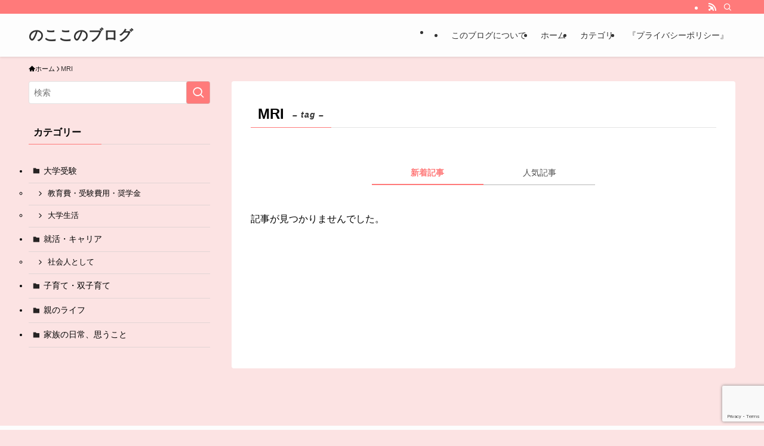

--- FILE ---
content_type: text/html; charset=utf-8
request_url: https://www.google.com/recaptcha/api2/anchor?ar=1&k=6LfyyRkkAAAAAEfCKNzQalwz0CPDRY6nOLvqm1uO&co=aHR0cHM6Ly90d2luLWJsb2cuY29tOjQ0Mw..&hl=en&v=PoyoqOPhxBO7pBk68S4YbpHZ&size=invisible&anchor-ms=20000&execute-ms=30000&cb=lz05b5th72y6
body_size: 48444
content:
<!DOCTYPE HTML><html dir="ltr" lang="en"><head><meta http-equiv="Content-Type" content="text/html; charset=UTF-8">
<meta http-equiv="X-UA-Compatible" content="IE=edge">
<title>reCAPTCHA</title>
<style type="text/css">
/* cyrillic-ext */
@font-face {
  font-family: 'Roboto';
  font-style: normal;
  font-weight: 400;
  font-stretch: 100%;
  src: url(//fonts.gstatic.com/s/roboto/v48/KFO7CnqEu92Fr1ME7kSn66aGLdTylUAMa3GUBHMdazTgWw.woff2) format('woff2');
  unicode-range: U+0460-052F, U+1C80-1C8A, U+20B4, U+2DE0-2DFF, U+A640-A69F, U+FE2E-FE2F;
}
/* cyrillic */
@font-face {
  font-family: 'Roboto';
  font-style: normal;
  font-weight: 400;
  font-stretch: 100%;
  src: url(//fonts.gstatic.com/s/roboto/v48/KFO7CnqEu92Fr1ME7kSn66aGLdTylUAMa3iUBHMdazTgWw.woff2) format('woff2');
  unicode-range: U+0301, U+0400-045F, U+0490-0491, U+04B0-04B1, U+2116;
}
/* greek-ext */
@font-face {
  font-family: 'Roboto';
  font-style: normal;
  font-weight: 400;
  font-stretch: 100%;
  src: url(//fonts.gstatic.com/s/roboto/v48/KFO7CnqEu92Fr1ME7kSn66aGLdTylUAMa3CUBHMdazTgWw.woff2) format('woff2');
  unicode-range: U+1F00-1FFF;
}
/* greek */
@font-face {
  font-family: 'Roboto';
  font-style: normal;
  font-weight: 400;
  font-stretch: 100%;
  src: url(//fonts.gstatic.com/s/roboto/v48/KFO7CnqEu92Fr1ME7kSn66aGLdTylUAMa3-UBHMdazTgWw.woff2) format('woff2');
  unicode-range: U+0370-0377, U+037A-037F, U+0384-038A, U+038C, U+038E-03A1, U+03A3-03FF;
}
/* math */
@font-face {
  font-family: 'Roboto';
  font-style: normal;
  font-weight: 400;
  font-stretch: 100%;
  src: url(//fonts.gstatic.com/s/roboto/v48/KFO7CnqEu92Fr1ME7kSn66aGLdTylUAMawCUBHMdazTgWw.woff2) format('woff2');
  unicode-range: U+0302-0303, U+0305, U+0307-0308, U+0310, U+0312, U+0315, U+031A, U+0326-0327, U+032C, U+032F-0330, U+0332-0333, U+0338, U+033A, U+0346, U+034D, U+0391-03A1, U+03A3-03A9, U+03B1-03C9, U+03D1, U+03D5-03D6, U+03F0-03F1, U+03F4-03F5, U+2016-2017, U+2034-2038, U+203C, U+2040, U+2043, U+2047, U+2050, U+2057, U+205F, U+2070-2071, U+2074-208E, U+2090-209C, U+20D0-20DC, U+20E1, U+20E5-20EF, U+2100-2112, U+2114-2115, U+2117-2121, U+2123-214F, U+2190, U+2192, U+2194-21AE, U+21B0-21E5, U+21F1-21F2, U+21F4-2211, U+2213-2214, U+2216-22FF, U+2308-230B, U+2310, U+2319, U+231C-2321, U+2336-237A, U+237C, U+2395, U+239B-23B7, U+23D0, U+23DC-23E1, U+2474-2475, U+25AF, U+25B3, U+25B7, U+25BD, U+25C1, U+25CA, U+25CC, U+25FB, U+266D-266F, U+27C0-27FF, U+2900-2AFF, U+2B0E-2B11, U+2B30-2B4C, U+2BFE, U+3030, U+FF5B, U+FF5D, U+1D400-1D7FF, U+1EE00-1EEFF;
}
/* symbols */
@font-face {
  font-family: 'Roboto';
  font-style: normal;
  font-weight: 400;
  font-stretch: 100%;
  src: url(//fonts.gstatic.com/s/roboto/v48/KFO7CnqEu92Fr1ME7kSn66aGLdTylUAMaxKUBHMdazTgWw.woff2) format('woff2');
  unicode-range: U+0001-000C, U+000E-001F, U+007F-009F, U+20DD-20E0, U+20E2-20E4, U+2150-218F, U+2190, U+2192, U+2194-2199, U+21AF, U+21E6-21F0, U+21F3, U+2218-2219, U+2299, U+22C4-22C6, U+2300-243F, U+2440-244A, U+2460-24FF, U+25A0-27BF, U+2800-28FF, U+2921-2922, U+2981, U+29BF, U+29EB, U+2B00-2BFF, U+4DC0-4DFF, U+FFF9-FFFB, U+10140-1018E, U+10190-1019C, U+101A0, U+101D0-101FD, U+102E0-102FB, U+10E60-10E7E, U+1D2C0-1D2D3, U+1D2E0-1D37F, U+1F000-1F0FF, U+1F100-1F1AD, U+1F1E6-1F1FF, U+1F30D-1F30F, U+1F315, U+1F31C, U+1F31E, U+1F320-1F32C, U+1F336, U+1F378, U+1F37D, U+1F382, U+1F393-1F39F, U+1F3A7-1F3A8, U+1F3AC-1F3AF, U+1F3C2, U+1F3C4-1F3C6, U+1F3CA-1F3CE, U+1F3D4-1F3E0, U+1F3ED, U+1F3F1-1F3F3, U+1F3F5-1F3F7, U+1F408, U+1F415, U+1F41F, U+1F426, U+1F43F, U+1F441-1F442, U+1F444, U+1F446-1F449, U+1F44C-1F44E, U+1F453, U+1F46A, U+1F47D, U+1F4A3, U+1F4B0, U+1F4B3, U+1F4B9, U+1F4BB, U+1F4BF, U+1F4C8-1F4CB, U+1F4D6, U+1F4DA, U+1F4DF, U+1F4E3-1F4E6, U+1F4EA-1F4ED, U+1F4F7, U+1F4F9-1F4FB, U+1F4FD-1F4FE, U+1F503, U+1F507-1F50B, U+1F50D, U+1F512-1F513, U+1F53E-1F54A, U+1F54F-1F5FA, U+1F610, U+1F650-1F67F, U+1F687, U+1F68D, U+1F691, U+1F694, U+1F698, U+1F6AD, U+1F6B2, U+1F6B9-1F6BA, U+1F6BC, U+1F6C6-1F6CF, U+1F6D3-1F6D7, U+1F6E0-1F6EA, U+1F6F0-1F6F3, U+1F6F7-1F6FC, U+1F700-1F7FF, U+1F800-1F80B, U+1F810-1F847, U+1F850-1F859, U+1F860-1F887, U+1F890-1F8AD, U+1F8B0-1F8BB, U+1F8C0-1F8C1, U+1F900-1F90B, U+1F93B, U+1F946, U+1F984, U+1F996, U+1F9E9, U+1FA00-1FA6F, U+1FA70-1FA7C, U+1FA80-1FA89, U+1FA8F-1FAC6, U+1FACE-1FADC, U+1FADF-1FAE9, U+1FAF0-1FAF8, U+1FB00-1FBFF;
}
/* vietnamese */
@font-face {
  font-family: 'Roboto';
  font-style: normal;
  font-weight: 400;
  font-stretch: 100%;
  src: url(//fonts.gstatic.com/s/roboto/v48/KFO7CnqEu92Fr1ME7kSn66aGLdTylUAMa3OUBHMdazTgWw.woff2) format('woff2');
  unicode-range: U+0102-0103, U+0110-0111, U+0128-0129, U+0168-0169, U+01A0-01A1, U+01AF-01B0, U+0300-0301, U+0303-0304, U+0308-0309, U+0323, U+0329, U+1EA0-1EF9, U+20AB;
}
/* latin-ext */
@font-face {
  font-family: 'Roboto';
  font-style: normal;
  font-weight: 400;
  font-stretch: 100%;
  src: url(//fonts.gstatic.com/s/roboto/v48/KFO7CnqEu92Fr1ME7kSn66aGLdTylUAMa3KUBHMdazTgWw.woff2) format('woff2');
  unicode-range: U+0100-02BA, U+02BD-02C5, U+02C7-02CC, U+02CE-02D7, U+02DD-02FF, U+0304, U+0308, U+0329, U+1D00-1DBF, U+1E00-1E9F, U+1EF2-1EFF, U+2020, U+20A0-20AB, U+20AD-20C0, U+2113, U+2C60-2C7F, U+A720-A7FF;
}
/* latin */
@font-face {
  font-family: 'Roboto';
  font-style: normal;
  font-weight: 400;
  font-stretch: 100%;
  src: url(//fonts.gstatic.com/s/roboto/v48/KFO7CnqEu92Fr1ME7kSn66aGLdTylUAMa3yUBHMdazQ.woff2) format('woff2');
  unicode-range: U+0000-00FF, U+0131, U+0152-0153, U+02BB-02BC, U+02C6, U+02DA, U+02DC, U+0304, U+0308, U+0329, U+2000-206F, U+20AC, U+2122, U+2191, U+2193, U+2212, U+2215, U+FEFF, U+FFFD;
}
/* cyrillic-ext */
@font-face {
  font-family: 'Roboto';
  font-style: normal;
  font-weight: 500;
  font-stretch: 100%;
  src: url(//fonts.gstatic.com/s/roboto/v48/KFO7CnqEu92Fr1ME7kSn66aGLdTylUAMa3GUBHMdazTgWw.woff2) format('woff2');
  unicode-range: U+0460-052F, U+1C80-1C8A, U+20B4, U+2DE0-2DFF, U+A640-A69F, U+FE2E-FE2F;
}
/* cyrillic */
@font-face {
  font-family: 'Roboto';
  font-style: normal;
  font-weight: 500;
  font-stretch: 100%;
  src: url(//fonts.gstatic.com/s/roboto/v48/KFO7CnqEu92Fr1ME7kSn66aGLdTylUAMa3iUBHMdazTgWw.woff2) format('woff2');
  unicode-range: U+0301, U+0400-045F, U+0490-0491, U+04B0-04B1, U+2116;
}
/* greek-ext */
@font-face {
  font-family: 'Roboto';
  font-style: normal;
  font-weight: 500;
  font-stretch: 100%;
  src: url(//fonts.gstatic.com/s/roboto/v48/KFO7CnqEu92Fr1ME7kSn66aGLdTylUAMa3CUBHMdazTgWw.woff2) format('woff2');
  unicode-range: U+1F00-1FFF;
}
/* greek */
@font-face {
  font-family: 'Roboto';
  font-style: normal;
  font-weight: 500;
  font-stretch: 100%;
  src: url(//fonts.gstatic.com/s/roboto/v48/KFO7CnqEu92Fr1ME7kSn66aGLdTylUAMa3-UBHMdazTgWw.woff2) format('woff2');
  unicode-range: U+0370-0377, U+037A-037F, U+0384-038A, U+038C, U+038E-03A1, U+03A3-03FF;
}
/* math */
@font-face {
  font-family: 'Roboto';
  font-style: normal;
  font-weight: 500;
  font-stretch: 100%;
  src: url(//fonts.gstatic.com/s/roboto/v48/KFO7CnqEu92Fr1ME7kSn66aGLdTylUAMawCUBHMdazTgWw.woff2) format('woff2');
  unicode-range: U+0302-0303, U+0305, U+0307-0308, U+0310, U+0312, U+0315, U+031A, U+0326-0327, U+032C, U+032F-0330, U+0332-0333, U+0338, U+033A, U+0346, U+034D, U+0391-03A1, U+03A3-03A9, U+03B1-03C9, U+03D1, U+03D5-03D6, U+03F0-03F1, U+03F4-03F5, U+2016-2017, U+2034-2038, U+203C, U+2040, U+2043, U+2047, U+2050, U+2057, U+205F, U+2070-2071, U+2074-208E, U+2090-209C, U+20D0-20DC, U+20E1, U+20E5-20EF, U+2100-2112, U+2114-2115, U+2117-2121, U+2123-214F, U+2190, U+2192, U+2194-21AE, U+21B0-21E5, U+21F1-21F2, U+21F4-2211, U+2213-2214, U+2216-22FF, U+2308-230B, U+2310, U+2319, U+231C-2321, U+2336-237A, U+237C, U+2395, U+239B-23B7, U+23D0, U+23DC-23E1, U+2474-2475, U+25AF, U+25B3, U+25B7, U+25BD, U+25C1, U+25CA, U+25CC, U+25FB, U+266D-266F, U+27C0-27FF, U+2900-2AFF, U+2B0E-2B11, U+2B30-2B4C, U+2BFE, U+3030, U+FF5B, U+FF5D, U+1D400-1D7FF, U+1EE00-1EEFF;
}
/* symbols */
@font-face {
  font-family: 'Roboto';
  font-style: normal;
  font-weight: 500;
  font-stretch: 100%;
  src: url(//fonts.gstatic.com/s/roboto/v48/KFO7CnqEu92Fr1ME7kSn66aGLdTylUAMaxKUBHMdazTgWw.woff2) format('woff2');
  unicode-range: U+0001-000C, U+000E-001F, U+007F-009F, U+20DD-20E0, U+20E2-20E4, U+2150-218F, U+2190, U+2192, U+2194-2199, U+21AF, U+21E6-21F0, U+21F3, U+2218-2219, U+2299, U+22C4-22C6, U+2300-243F, U+2440-244A, U+2460-24FF, U+25A0-27BF, U+2800-28FF, U+2921-2922, U+2981, U+29BF, U+29EB, U+2B00-2BFF, U+4DC0-4DFF, U+FFF9-FFFB, U+10140-1018E, U+10190-1019C, U+101A0, U+101D0-101FD, U+102E0-102FB, U+10E60-10E7E, U+1D2C0-1D2D3, U+1D2E0-1D37F, U+1F000-1F0FF, U+1F100-1F1AD, U+1F1E6-1F1FF, U+1F30D-1F30F, U+1F315, U+1F31C, U+1F31E, U+1F320-1F32C, U+1F336, U+1F378, U+1F37D, U+1F382, U+1F393-1F39F, U+1F3A7-1F3A8, U+1F3AC-1F3AF, U+1F3C2, U+1F3C4-1F3C6, U+1F3CA-1F3CE, U+1F3D4-1F3E0, U+1F3ED, U+1F3F1-1F3F3, U+1F3F5-1F3F7, U+1F408, U+1F415, U+1F41F, U+1F426, U+1F43F, U+1F441-1F442, U+1F444, U+1F446-1F449, U+1F44C-1F44E, U+1F453, U+1F46A, U+1F47D, U+1F4A3, U+1F4B0, U+1F4B3, U+1F4B9, U+1F4BB, U+1F4BF, U+1F4C8-1F4CB, U+1F4D6, U+1F4DA, U+1F4DF, U+1F4E3-1F4E6, U+1F4EA-1F4ED, U+1F4F7, U+1F4F9-1F4FB, U+1F4FD-1F4FE, U+1F503, U+1F507-1F50B, U+1F50D, U+1F512-1F513, U+1F53E-1F54A, U+1F54F-1F5FA, U+1F610, U+1F650-1F67F, U+1F687, U+1F68D, U+1F691, U+1F694, U+1F698, U+1F6AD, U+1F6B2, U+1F6B9-1F6BA, U+1F6BC, U+1F6C6-1F6CF, U+1F6D3-1F6D7, U+1F6E0-1F6EA, U+1F6F0-1F6F3, U+1F6F7-1F6FC, U+1F700-1F7FF, U+1F800-1F80B, U+1F810-1F847, U+1F850-1F859, U+1F860-1F887, U+1F890-1F8AD, U+1F8B0-1F8BB, U+1F8C0-1F8C1, U+1F900-1F90B, U+1F93B, U+1F946, U+1F984, U+1F996, U+1F9E9, U+1FA00-1FA6F, U+1FA70-1FA7C, U+1FA80-1FA89, U+1FA8F-1FAC6, U+1FACE-1FADC, U+1FADF-1FAE9, U+1FAF0-1FAF8, U+1FB00-1FBFF;
}
/* vietnamese */
@font-face {
  font-family: 'Roboto';
  font-style: normal;
  font-weight: 500;
  font-stretch: 100%;
  src: url(//fonts.gstatic.com/s/roboto/v48/KFO7CnqEu92Fr1ME7kSn66aGLdTylUAMa3OUBHMdazTgWw.woff2) format('woff2');
  unicode-range: U+0102-0103, U+0110-0111, U+0128-0129, U+0168-0169, U+01A0-01A1, U+01AF-01B0, U+0300-0301, U+0303-0304, U+0308-0309, U+0323, U+0329, U+1EA0-1EF9, U+20AB;
}
/* latin-ext */
@font-face {
  font-family: 'Roboto';
  font-style: normal;
  font-weight: 500;
  font-stretch: 100%;
  src: url(//fonts.gstatic.com/s/roboto/v48/KFO7CnqEu92Fr1ME7kSn66aGLdTylUAMa3KUBHMdazTgWw.woff2) format('woff2');
  unicode-range: U+0100-02BA, U+02BD-02C5, U+02C7-02CC, U+02CE-02D7, U+02DD-02FF, U+0304, U+0308, U+0329, U+1D00-1DBF, U+1E00-1E9F, U+1EF2-1EFF, U+2020, U+20A0-20AB, U+20AD-20C0, U+2113, U+2C60-2C7F, U+A720-A7FF;
}
/* latin */
@font-face {
  font-family: 'Roboto';
  font-style: normal;
  font-weight: 500;
  font-stretch: 100%;
  src: url(//fonts.gstatic.com/s/roboto/v48/KFO7CnqEu92Fr1ME7kSn66aGLdTylUAMa3yUBHMdazQ.woff2) format('woff2');
  unicode-range: U+0000-00FF, U+0131, U+0152-0153, U+02BB-02BC, U+02C6, U+02DA, U+02DC, U+0304, U+0308, U+0329, U+2000-206F, U+20AC, U+2122, U+2191, U+2193, U+2212, U+2215, U+FEFF, U+FFFD;
}
/* cyrillic-ext */
@font-face {
  font-family: 'Roboto';
  font-style: normal;
  font-weight: 900;
  font-stretch: 100%;
  src: url(//fonts.gstatic.com/s/roboto/v48/KFO7CnqEu92Fr1ME7kSn66aGLdTylUAMa3GUBHMdazTgWw.woff2) format('woff2');
  unicode-range: U+0460-052F, U+1C80-1C8A, U+20B4, U+2DE0-2DFF, U+A640-A69F, U+FE2E-FE2F;
}
/* cyrillic */
@font-face {
  font-family: 'Roboto';
  font-style: normal;
  font-weight: 900;
  font-stretch: 100%;
  src: url(//fonts.gstatic.com/s/roboto/v48/KFO7CnqEu92Fr1ME7kSn66aGLdTylUAMa3iUBHMdazTgWw.woff2) format('woff2');
  unicode-range: U+0301, U+0400-045F, U+0490-0491, U+04B0-04B1, U+2116;
}
/* greek-ext */
@font-face {
  font-family: 'Roboto';
  font-style: normal;
  font-weight: 900;
  font-stretch: 100%;
  src: url(//fonts.gstatic.com/s/roboto/v48/KFO7CnqEu92Fr1ME7kSn66aGLdTylUAMa3CUBHMdazTgWw.woff2) format('woff2');
  unicode-range: U+1F00-1FFF;
}
/* greek */
@font-face {
  font-family: 'Roboto';
  font-style: normal;
  font-weight: 900;
  font-stretch: 100%;
  src: url(//fonts.gstatic.com/s/roboto/v48/KFO7CnqEu92Fr1ME7kSn66aGLdTylUAMa3-UBHMdazTgWw.woff2) format('woff2');
  unicode-range: U+0370-0377, U+037A-037F, U+0384-038A, U+038C, U+038E-03A1, U+03A3-03FF;
}
/* math */
@font-face {
  font-family: 'Roboto';
  font-style: normal;
  font-weight: 900;
  font-stretch: 100%;
  src: url(//fonts.gstatic.com/s/roboto/v48/KFO7CnqEu92Fr1ME7kSn66aGLdTylUAMawCUBHMdazTgWw.woff2) format('woff2');
  unicode-range: U+0302-0303, U+0305, U+0307-0308, U+0310, U+0312, U+0315, U+031A, U+0326-0327, U+032C, U+032F-0330, U+0332-0333, U+0338, U+033A, U+0346, U+034D, U+0391-03A1, U+03A3-03A9, U+03B1-03C9, U+03D1, U+03D5-03D6, U+03F0-03F1, U+03F4-03F5, U+2016-2017, U+2034-2038, U+203C, U+2040, U+2043, U+2047, U+2050, U+2057, U+205F, U+2070-2071, U+2074-208E, U+2090-209C, U+20D0-20DC, U+20E1, U+20E5-20EF, U+2100-2112, U+2114-2115, U+2117-2121, U+2123-214F, U+2190, U+2192, U+2194-21AE, U+21B0-21E5, U+21F1-21F2, U+21F4-2211, U+2213-2214, U+2216-22FF, U+2308-230B, U+2310, U+2319, U+231C-2321, U+2336-237A, U+237C, U+2395, U+239B-23B7, U+23D0, U+23DC-23E1, U+2474-2475, U+25AF, U+25B3, U+25B7, U+25BD, U+25C1, U+25CA, U+25CC, U+25FB, U+266D-266F, U+27C0-27FF, U+2900-2AFF, U+2B0E-2B11, U+2B30-2B4C, U+2BFE, U+3030, U+FF5B, U+FF5D, U+1D400-1D7FF, U+1EE00-1EEFF;
}
/* symbols */
@font-face {
  font-family: 'Roboto';
  font-style: normal;
  font-weight: 900;
  font-stretch: 100%;
  src: url(//fonts.gstatic.com/s/roboto/v48/KFO7CnqEu92Fr1ME7kSn66aGLdTylUAMaxKUBHMdazTgWw.woff2) format('woff2');
  unicode-range: U+0001-000C, U+000E-001F, U+007F-009F, U+20DD-20E0, U+20E2-20E4, U+2150-218F, U+2190, U+2192, U+2194-2199, U+21AF, U+21E6-21F0, U+21F3, U+2218-2219, U+2299, U+22C4-22C6, U+2300-243F, U+2440-244A, U+2460-24FF, U+25A0-27BF, U+2800-28FF, U+2921-2922, U+2981, U+29BF, U+29EB, U+2B00-2BFF, U+4DC0-4DFF, U+FFF9-FFFB, U+10140-1018E, U+10190-1019C, U+101A0, U+101D0-101FD, U+102E0-102FB, U+10E60-10E7E, U+1D2C0-1D2D3, U+1D2E0-1D37F, U+1F000-1F0FF, U+1F100-1F1AD, U+1F1E6-1F1FF, U+1F30D-1F30F, U+1F315, U+1F31C, U+1F31E, U+1F320-1F32C, U+1F336, U+1F378, U+1F37D, U+1F382, U+1F393-1F39F, U+1F3A7-1F3A8, U+1F3AC-1F3AF, U+1F3C2, U+1F3C4-1F3C6, U+1F3CA-1F3CE, U+1F3D4-1F3E0, U+1F3ED, U+1F3F1-1F3F3, U+1F3F5-1F3F7, U+1F408, U+1F415, U+1F41F, U+1F426, U+1F43F, U+1F441-1F442, U+1F444, U+1F446-1F449, U+1F44C-1F44E, U+1F453, U+1F46A, U+1F47D, U+1F4A3, U+1F4B0, U+1F4B3, U+1F4B9, U+1F4BB, U+1F4BF, U+1F4C8-1F4CB, U+1F4D6, U+1F4DA, U+1F4DF, U+1F4E3-1F4E6, U+1F4EA-1F4ED, U+1F4F7, U+1F4F9-1F4FB, U+1F4FD-1F4FE, U+1F503, U+1F507-1F50B, U+1F50D, U+1F512-1F513, U+1F53E-1F54A, U+1F54F-1F5FA, U+1F610, U+1F650-1F67F, U+1F687, U+1F68D, U+1F691, U+1F694, U+1F698, U+1F6AD, U+1F6B2, U+1F6B9-1F6BA, U+1F6BC, U+1F6C6-1F6CF, U+1F6D3-1F6D7, U+1F6E0-1F6EA, U+1F6F0-1F6F3, U+1F6F7-1F6FC, U+1F700-1F7FF, U+1F800-1F80B, U+1F810-1F847, U+1F850-1F859, U+1F860-1F887, U+1F890-1F8AD, U+1F8B0-1F8BB, U+1F8C0-1F8C1, U+1F900-1F90B, U+1F93B, U+1F946, U+1F984, U+1F996, U+1F9E9, U+1FA00-1FA6F, U+1FA70-1FA7C, U+1FA80-1FA89, U+1FA8F-1FAC6, U+1FACE-1FADC, U+1FADF-1FAE9, U+1FAF0-1FAF8, U+1FB00-1FBFF;
}
/* vietnamese */
@font-face {
  font-family: 'Roboto';
  font-style: normal;
  font-weight: 900;
  font-stretch: 100%;
  src: url(//fonts.gstatic.com/s/roboto/v48/KFO7CnqEu92Fr1ME7kSn66aGLdTylUAMa3OUBHMdazTgWw.woff2) format('woff2');
  unicode-range: U+0102-0103, U+0110-0111, U+0128-0129, U+0168-0169, U+01A0-01A1, U+01AF-01B0, U+0300-0301, U+0303-0304, U+0308-0309, U+0323, U+0329, U+1EA0-1EF9, U+20AB;
}
/* latin-ext */
@font-face {
  font-family: 'Roboto';
  font-style: normal;
  font-weight: 900;
  font-stretch: 100%;
  src: url(//fonts.gstatic.com/s/roboto/v48/KFO7CnqEu92Fr1ME7kSn66aGLdTylUAMa3KUBHMdazTgWw.woff2) format('woff2');
  unicode-range: U+0100-02BA, U+02BD-02C5, U+02C7-02CC, U+02CE-02D7, U+02DD-02FF, U+0304, U+0308, U+0329, U+1D00-1DBF, U+1E00-1E9F, U+1EF2-1EFF, U+2020, U+20A0-20AB, U+20AD-20C0, U+2113, U+2C60-2C7F, U+A720-A7FF;
}
/* latin */
@font-face {
  font-family: 'Roboto';
  font-style: normal;
  font-weight: 900;
  font-stretch: 100%;
  src: url(//fonts.gstatic.com/s/roboto/v48/KFO7CnqEu92Fr1ME7kSn66aGLdTylUAMa3yUBHMdazQ.woff2) format('woff2');
  unicode-range: U+0000-00FF, U+0131, U+0152-0153, U+02BB-02BC, U+02C6, U+02DA, U+02DC, U+0304, U+0308, U+0329, U+2000-206F, U+20AC, U+2122, U+2191, U+2193, U+2212, U+2215, U+FEFF, U+FFFD;
}

</style>
<link rel="stylesheet" type="text/css" href="https://www.gstatic.com/recaptcha/releases/PoyoqOPhxBO7pBk68S4YbpHZ/styles__ltr.css">
<script nonce="C9OkV93bpC86w7xbUakmbA" type="text/javascript">window['__recaptcha_api'] = 'https://www.google.com/recaptcha/api2/';</script>
<script type="text/javascript" src="https://www.gstatic.com/recaptcha/releases/PoyoqOPhxBO7pBk68S4YbpHZ/recaptcha__en.js" nonce="C9OkV93bpC86w7xbUakmbA">
      
    </script></head>
<body><div id="rc-anchor-alert" class="rc-anchor-alert"></div>
<input type="hidden" id="recaptcha-token" value="[base64]">
<script type="text/javascript" nonce="C9OkV93bpC86w7xbUakmbA">
      recaptcha.anchor.Main.init("[\x22ainput\x22,[\x22bgdata\x22,\x22\x22,\[base64]/[base64]/MjU1Ong/[base64]/[base64]/[base64]/[base64]/[base64]/[base64]/[base64]/[base64]/[base64]/[base64]/[base64]/[base64]/[base64]/[base64]/[base64]\\u003d\x22,\[base64]\\u003d\x22,\x22dMOfwoPDmcKiL8OKwqHChcKHw7vCgBjDl8ORBnxBUkbClmJnwq5dwoMsw4fCsUFOIcKdR8OrA8OKwrE0T8ORwrrCuMKnByLDvcK/w44iNcKUQlhdwoBZO8OCRiw3SlcWw5s/SwpUVcOHd8OrV8OxwrbDh8Opw7ZYw5Ape8OJwq16RlwmwofDmEoiBcO5cngSwrLDtMKYw7xrw7bCqsKycsOAw4DDuBzCqsOnNMODw5XDmlzCuz/[base64]/PFPDiMOWwpoAWUvDp8ORMiXCjcKvSwjDtcKjwpBlwq7DmlLDmSVlw6swMMOywrxPw49OMsOxQmIRYn06TsOWREoBeMONw7kTXDDDol/CtzMBTzwTw4HCqsKod8KPw6FuIMKxwrYmeCzCi0bCmkBOwrhPw4XCqRHCpsKdw73DljLCplTCvw4LPMOjecK4wpcqak3DoMKgFsKSwoPCnDU+w5HDhMKUVTV0wqMhScKmw71Tw47DtBnDqWnDj0LDuRoxw5RBPxnCmWrDncK6w71waTzDoMKudhY+wq/[base64]/[base64]/w7bDmMOJw5HCn2jDswXDucO0cMKdJBdmR0XDrg/Dl8K3OWdeWyBIL1jCqyt5XEMSw5fCgcKTPsKeDiEJw6zDoGrDhwTCgcOOw7XCnxoQdsOkwrgJSMKdZw3CmF7ClMKBwrhzwpPDqGnCqsKWblMPw4zDhsO4b8OCJcK5wrfDvXbCmlEDUETCjsOHwp7Du8KDNEzDu8OdwojCp2BWb3rCsMOGMMKWD2/DicOwBMOjGlHDusOzBsORZT3Dg8KvEcO2w5oVw5lEwpLCuMOqNsKUw6h4w7JSWhbCn8OZVcKpw7XCmcOZwoVMw6PCrMOYUVgJwq3DrMOSwrp5wofDkMKWw4MywqDCkSLDuVFUGiFYw7lBwrnCsHTCgTjCn2hyRWcoTsOvMsOewoPCqx/DpxfCsMO1YHEcJcK9RxkJw74hb0JiwoQQwqbCgcK/w4/DlcOVSRpbw4/DlcK2w61oV8KRDjrCtsOPw74hwqQKYgDDuMOZDzJAGgXDlB7ChFAJw4M7wrIuDMOkwqpGUsOgw7sldsO9w6QaFGVHPS1Kw5bChCg6X0vCoWMkDsK7ZisgN24JcSlQEMOSw7XCisKuw5B0w5oqT8K0B8OVwodcw6PDs8OSBjQYDAvDqMOtw7l+c8O1wo7CgG1/w6PDth/CmcKjA8Obw5RSNnsDNglowr95Vz/DucKmIcONWMKiRcKtw6/Dj8KYKmBlIinClsOSY1rCrETDrBAzw7ldV8O7wqF7wpjCnVhBw6XDpcOQwoJ3YsKxw4PCtQzDjMO8w7MTDToxw6PCk8OgwpfDqTMXejoMP17DtMKtw7TCgsKhwptYw4N2w4LCksKfwqZNdX3Dr23DsH4MWW/DlMK2JcKtFFRxw7DDgU4eaSvCv8K1wq4nYMO7SRFieWR0wqomwqDCk8OMw4/DhE8QwojCiMOXw4HCuBhwRDNlwovDjit7wr0FHcKfdsO1Uz0sw7bDnMOiWABLRSTCv8OCZVHCrcOiWWhzPyEOw5xEKlHCtsKzS8KCw7xKwq7ChsKOVxLCpnhhRiNNEsO/[base64]/DuxokPDE6wrk/IggTVTTCs8O1OMKYKGNVMgDDisK5PlHDlcKBV2vDgMOmC8OcwqEFwoYkfhvChsKMwpXCg8Oiw4zDisObw4bCn8O1wqrCnMOlaMOGQR/DplTCuMO2G8OswooLfzlvPA/[base64]/PMKBw6HDhsOaw5FZR2oSwrYNE8Omw6bDjEJtwqnDnBbCg1jDiMKcw7s9UcK3wqd0IDNVw6PDqyp4aTJMRsKnA8KAfxLCsinCoCo8XDgrw7jCjkgELcKXP8OWaxPDl1N+NMKxw4d/VsOowqtvB8KowpDCkEI1cGlqJB0LMMK4w4rDjcOlZMKywoxgw7nCjgLCmiZNw5nCoGrCsMKZw5s/wrPDjxDChmpmw7ocw4jCrHcPwrAJwqDCnF3CgHRNJ2oFeSpvw5PClcOzNcO2ZRgOOMOiw57ClcKVw57CvMOjwqQXDx/Doy4Bw5MoRsOewpDDgUDDrcK0w6lKw63ClsKtZDHDv8Knw6PDgUsiNWfCicK4wqUnBnthecOTw5HCssOWGGM7wrvCmsOPw53CnMKXwq4aAMOORsO+w6sSw7PDhWlwTj9eG8O+TELCv8ONR3lzw7DCisK/w7t4HjXCkAvCqsO9eMOGagjCkRJYw5UXEnPDoMOHQsKfM1h5asK/I2l1woI/w5fDmMO9Zg3Do15Ww73DsMOvwpgcw7PDksKFwrvDrWfCriANwoTCusOhwp4/[base64]/Dn0kkR1VPw6FOD8K5wokmwo/Dizkzf8OUECpBX8KAwo3DkH1CwrlJck7CtC/CsTTCglDDncKqcMK0wo4mSTBzw4Vjw4Akwr9hRwrCpMKEb1fCji1pFcKNw4XDvyQfbV3DmzrCpcKjwqYHwqgkMDhTesKHwoVnw5BAw6AtVysZTMOrwoAfwrDDkcKNHMOMcQJcXsOyYQt7aW3DlsO1OMKWBsOTfcOZw6nDisOOwrcDw7Z8wqHCu2Z/LEZ0wp/Cj8KEw7BvwqAPbFp1w7TCqkjCr8O0RFvDncOswrHCl3PCkCXDoMOtMcOgXsKkccKxwrAWwrtUDxPCl8KGecKvNSpoGMKnGMKkwr/[base64]/w4PDtkpIOnbCj1vDrcKSNnPDu8OGfitmJsOOwq8zMGTDqEvCmwnDt8KCAlHChcO8woUdIDUdLljDmyTCscOdFXdnw5tTLAPDpMKkw65zw4YgO8KnwpEbw5bCt8OAw58MHXFnczLDuMK4DzHCicK0wrHCisK5w5MXHMO+W0pwSDjDtsOTwqRRM0vCv8K7wrlBZhw/wpI+EmfDpg7Ct2kcw4fDrjDCscKTGcOHw6Uyw5FSXz4ccyB5w7bDqwh8w6DDvCDCkyV5Z2zCk8OKQVzCkcOPZMOCwpk7wq3CnG5/wrwQw79Gw5PCg8O1X2/CgcKNw4vDugzCg8O1w6/DjsO2fMOLw6jCtzxzMMKXw49xQzs8wpjClBPDgQU/Ek7ClB/[base64]/Ctk5Vc28nYQfCmsKJwpFTwrjDkwvDvsOewoY/w4zDj8KIIMKZNcO/MjTClxslw6nCqcOmwqLDi8OqQcO0LjoBwot3GQDDp8ONwrJuw6zDuW7DskXCpMO7WsK6w7Mvw5wLWGPCjmvCnhNVUwTCtlnDksOYGyjDuVl/w6TCscOmw5bCtUdDw45BV0/Cq293wozDksKNIMOtYnJ3OBrCsWHCjsOPwp3Do8ORwrfDq8OXwohaw6vChcO9XEA/wpJIwp/Do3PDkcK8w7FyXcObw54ZD8Kow4dtw7cHDljDvsKQIsOvVsORwp/DlcONwqdWU3EGw4LDvGdhYlHCn8OBFzpDwrnDi8K2wo0xa8Ojb2h9RMOBCMOwwrTDk8K6PsOVwpHDicKEbsKTJcOrTzAcw60VemFBQsONfH9/[base64]/Do8O4F8KkX8KwPUDDs8KbwrJobMKlbRRrTsONwqMOw7YOKMO8YsONw519w7MBw6TCjMKtQA7DncK1wrwdA2fDrcOaD8KlWH/DsRTCicODdC0kDsO9a8KvXRMCRMO5N8O2VMKwE8O6CiUZB2YWRMOZBysSZRrDkEl3w6JFVAdyE8OFa1vCkW1Ow4Zrw7J1ZlRKwp3CmMKUSDNGw4hkwohnwojDmBHDm3nDjsK/eQLCoUXCg8KiIMKkw4QxTsKuDz/Dg8Kfw7nDsnvDqWfDj0gLwqrCuW7DhMOtPMO5fCVrNFfCqMK1wo8/w5dfw5BVw7LDncKpbsKOKsKBwqlZKw5cXsOjQW89w7cFHRAxwocUwrc0SxpBPTRUwqfDkj7Dg3rDi8Ofwqt6w6XCuQXDmMONEH3Dt25VwrjDpBF2YXfDpzVWwrbDoFthw5TCncK1wpbDn17CgG/CnXIFOyoMw5LDtggNwrDCj8OBwofDt0AFw7sJCFbCij1Yw6XDuMOtKDbCksOgf1DChhnCtsOFw7HCsMK2w7HDtMOnV3LCrMK+PicMBcKAw67Duy8WZVItc8KXL8KYbWPComLCo8O3VzjCnsKhEcOAZMKEwppBBMK/[base64]/CncOrw6LCoTDCsCY5w6DCvVsPfHTDpGAYw5bCvmjDlT5ZdRDDqlpZT8KrwrhkJmzDvsONDsOUw4HCl8K+wp/CmMO9wownw59VwpnCvw8oOWVzf8Krwq1ew5Nswqkowo7CgcOzMsK/CMO/endqblIfwotwNMKLJsKfTsOFw7UKw4Uyw5HCrApZcsOnw6DDmsOFw50BwpPClnTDl8OTasKWLnMweiHCjsOAw5vCr8KKwqTCrTbDgWUTwo4BXsK+wq7DlxXCksKIdMKpRDLCicO6X0ZewpzDs8KhZ2/DnQx6woPDu04+A1t+BWZKwqdvUTFew6vCtBZOMUHDoEzCi8Khwq8xw7LDhsOTRMKFwqEdw77CpDtww5DDiEXCh1RZw7pnw5lUWMKlZsKLesKQwptGw53Cp15iwqvDqh5vw6oFw5dlCsKAw4YNEMK7KMOJwrFHL8KFPWvDth/[base64]/Dk8Oaw5zDnBLCh8OmMUzCucKPakzDgcOWw7MnRcKMw5LClBbCosOMFMKDcMOLwrnDi07CtcKia8OJw5TDvFNNw5J3TMOcwovDs28NwrIYwq7Cp1TDjnpXw6XCjGfCghkmI8OzZxPCoyh/P8KhTH0WP8KQHsOESRDChyTDiMOAXE1Zw64Fw6UZGMKcw4TCpMKbanDCgMOIwrY0w78ywqNrWBrCoMOPwqAaw6bDmCbCpyXCvMOxPMO7QCJ5WSx4w4LDhj8zw6nDmcKMworDiTsVKE7DocOUC8KXwqF2WGUiVsK7L8OoHyZ+DkDDvcO9c39/wowawrokG8ORw6/DtMOkNcKow4QNUMOOwonCi1/[base64]/CtsKIw78cwpjDvDrCmMOfPSfDgsKhXF1jwqvDjMKGwqI/woHCkjbCssODw6BbwqjClsKsN8K6w44ce2YhFXTDpsKFAcKQw7TCkE/Dh8Kswo/Cu8KjwrrDoSwjBhzCngbDuF0/HRRtwocBcMKHN3lawoTCpj3Cu0XCoMOkDsKawr5jesKbw53Do1XCoS4ow47Ci8KHclgNwp/CjERzeMKwO0fDgMO6YMO/woYJw5QFwoUfw6LDlTzCgMKIw5gnw5HDk8K9w4lJYCzCmCfCk8Omw55OwqvCmUzCs8OgwqXDoAxYBsKSwqw9w5AXw7B2QVPDoGhtYGbCrcOVw77Du2xewoJfw7YEw7TDo8OcdMKTYWXCh8Kuwq/DicOtAMOdb1zDlXV2TMK1cH8Cw4zCi0nCvsOCw41TEAxbw7ohw5DDicOtwoDDpcOyw4YxO8KDw79Ewq7Ct8OVHsO5w7IJRkfCqSrCnsOfwq7DmilUwpJqcsOLwqTDksKyW8OYw65ww4/Cs1QIFTVQPXY7JwPCuMONwrRcWnLDpsOIMBrDhkNlwqzDmsKmwqrDl8K+bAR8ORNSbAwOWQvDpsOmCldawqHDoVbDhMK7PSd0w7Ulwo1DwrfChMKiw6BbTXRTAcOZQQ0Uw6IBW8KpLgDCkMOHw5xQw7zDm8ONZcKewq/CiBHCtVtWw5HDo8KIw6nCs0nDgMOkw4LCq8ONWcOnZcK5VcOcwqTDvMObRMKswrPCtsKNwpwoV0XDsyPDpxxNw5pUUcOAwp4ldsObw6UvM8KRGMO3w6wew4I+cjHCuMKMSDXDsAjCnx/CiMK2K8Opwq8VwqbDtytLOE0dw61Lwo0CacKpWG/DiAZEVWLDq8KqwoxgTsKAOcKSwrY6Y8OMw5hDDHE9wpnDiMKMIVvDtcOBwprCnsKHUDALw7dZDDtcBB3CrAV2BUZWwq3CnFA5Zj1aFsO/w77DqsKXw7vCuHxbDn3ChsKKJsOFK8OLw7XDvzIew4hCb3PDuAMNwq/[base64]/CrnEPw6I9GjEzw6jCgcKcw7FVw7vDpRkVw6/CkgB5asOKV8O3w7jCk2xywrPDqC0iNlfCvnsvw7gEw6TDgBdmwp4fHyPCscKTwq3ClHXCncOBwpUKY8KVa8KRRysiwpTDjXDCscKtfXpSeTUwOTnCky17RV4nwqIbDDNPXcKWw6tywpTCoMOJw7TDssO8OyENwqTClMO8E2Q/[base64]/CrU8CMmQCRT5EFMKPf08CRVVmNCLClR/Do0Jbw6fDgQk6HMObw6AYw6PCmhfDq1LDr8Kzw6ldMW8BF8OPRgXDncOIAjPCgMKGw51VwqAiN8O3w5c5QMO/cAt8QsOJwoPDuTFhw5DCmhfDvE3ClHPDhcOlwqtRw7zChi/DqAJ/w60FwqLDqsO/[base64]/[base64]/CkgPDk8KswrbCs8K+w7lrwoI+MsO9DsOWQBknwrQPw7hBFU3DpMOHDwVNwrzDjTrCugbDnh7CqyzDs8KawpxIwrAOw55nUETCiEDDtmrDosOhWX5FK8O1XjoKTEbDuV0wDg3CsX9eG8O2wp1OHBQyEQDDvMK8QRVawr/[base64]/[base64]/bcOJHAhFSsOVwop7fHDCv07Du3HCqgPCrUtYw6wsw6/Dm1nCqCQTwrJ+w5bDqh7DmcKiCXrDnVzDjsOfwpjCrsONIUvDkcO6w5AdwpjDjcKfw7vDkCBECzsuw79sw4dxKB7Cihw+w5fCr8OzGQUHH8K8wr3Crn48wrRXdcOQwr5Kbk/CtFHDpsOAUcKJU201FMKJwqgowr3ChAxuGVYjLBh8wrTCvl0Xw6ETwrpWYh7DscOIw5vClSAdIMKeGcK4wqcUIXwEwppTHMOFVcK3aXhjFBvDlcKnwojCucKdQcO6w4vDnBZ4w6LDk8KyacOHwolnwo3CnCsQw4bDrMOkcsOlQcKPwojCg8OcPsOKw6Aew7/CssKEMhMcwrPDhmdCw40DOjFww6vDrHDCvmzDm8O5QxjCoMOgfmlpWR1xwrQcEg02RcO8Xw5SIU5+ByhjJ8O5L8OsEcKuG8KYwptsP8OmIsOzc2/Dk8O9DQ7DnR/DvMONbcOTYnVne8KnaC7Dl8OaOcOgw6ZkPcO6YhvDq08VYMODwrbCqwvDs8KaJBYbGzvCjx5rw7M6Y8Oqw4XDsiwowr8bwqDCiznCtEvClGjDg8Kuwrh9EcKPJcK7w5BQwp3DqhDDsMKiw6LDtMOEV8KIdsOAGxJowqfCkzPChkzDlhh9wp4Ew4jCp8KSw7pQO8K/Z8O5w5/DvsK2VMKnwpbCknvCkAXCuQ7ChU1rw7pdf8KAw5JlTgolwrXDt31uUyLDiSTCh8OHVG5Ww7vClyPDvVI5w5Zqw5TCscOyw6U7ZMKxfcOCRcOHw50FwpLCsyUAOsKAEsKaw4XCu8KDw5LDrcKOKMOzw7/DmMKWwpbCs8KMw6gHwrp5Tj8+IsKlw4HDpsKpHVF6GX8CwoYNOzvCl8O3HcOZwpjCpMK5w7zDsMOGMsOHJQbDkcOURMOSRSLDrMKBwoV9wqTDj8OXw6vDmj3Cim3DicKORz/DklPDiVBLwqrCvcOow7oKw6rDiMKGHMKxwr/CncKMwppcT8KAw6XDryHDnnjDkSbDpTLDpsOJecKbwoLDpMOjwpvDhsODw6HCumrDo8OkGsOSVjbDl8OxI8Ksw4wKD21/JcOaDMKHXAwJd2DDnsK6wpTCuMOSwqEOw5geFBrDgD3DtgrDs8K3wqTDp0gbw59tTScXw67DrRfDniZ6QVTCqgdKw7vDvx3Co8KGwqvCsWjCmsKxwrp9w6Ijwp59worDq8KRw5jCkjVFEiNNERECwqnCncOjw7HCk8O7w4bDmX/DrUgoUQN/[base64]/DhcKWPwJddkVbLzNfwonDszzCijcAw6/CvCHDnE1wOsOBwoTDlkXCgXIrw4rCnsOuGlDCkcOAUcO4eV8WZRDDsC5bw74nwqDDvF7Duiwtw6LDqsO3RMK4L8KHw5zDn8Kxw4lTGMOrDsKwOG7CjxvDhAcWUj/[base64]/w7fDoj44ahgBw5/DkAchwpfDncOgw5MEw68BalDDrMOQecOmw5s/OsKCw4hPcwHCu8OVY8OBacOsYTXCq3fCnCrDr2XCsMK0IcKUFcOjNg/DtRLDrijDpcOgwpHDs8KVwrohCsOTw7BgawfDqnHDhWPCgFDCtikkeAbDhMOEw7zCvsKVw5vCnD5WF3PDlm16UcK7w4jDscKswp/CgBzDkRNfXUkJDHFOdGzDrRTCv8K8wprCt8KGCcOtwrXDosO4XmLDkEzCk37Di8O1HMOfw5fDvcKww4rCv8KkC2QQwr0NwoLDt29VwoHDv8OLwpQww4xawr3Cg8OZYHnDsVHDnMKDwoAow5wZacKdw5PCnmPDs8Oiw5LDtMOWQQTDlMO6w7DDlinCgsKVUE/[base64]/[base64]/Dv8K6wpnCu8OewrvChsO7wq7Cm8K1a2ERHMKhw4powpQ+DUfDnGHDrsKkwpHCm8OSGMKGw4DCocO3CxEJawN1YsOgSMKdw7rDuWjDlxcnwpHCo8Khw7LDvSLDg3/DiDTChlrCnDsNw5wgw7gWw5xtw4HDnz0cwpV1w6/Cn8OfJMK/w5kLa8Kww6/[base64]/Cj8KOwrE2DQRLbVgfwphvWMO+w5pxbsKRQCpdwprClMOQw53CpGF0wr8RwrbDkRLDvhNoMMOgw4LDl8KbwpRbNgbDkgrCgMKZwocowopmw6NJwrphwrB2e1PCog1zJRxXEsOJWnvDmMOLAWnDunEJGlhxwoQkwpnCsiUlw6NXLAfCnXZfw4XDg3Zxw6/[base64]/[base64]/w6sQw719I8KQGAxEwrxwwqjDq8KpfkFmw4jCgMKJwofDusOKGWnDlEYdw67DlyEgb8OFA3AyZE/ChDHDlyhvw7BpCmY0wrhVZMKUUzEgwojDozPDu8Kxw4ZKwqfDoMOFw6DCrjoHF8Kfwp3CqcO6RMK/dibCjhXDqFzDl8OOaMO3w74dwrTDiTI+wrNNwobCi2Q9w7LDlULDrcOSwpjCs8KpdcK/SlNGw7jDpiE8HsKJw4sFwrBaw4llGjsUe8K0w5VWOg9Cw5pLw77Dh3wdUsOwXTEZJ1rCqXbDjh99wpdRw4bDsMOsC8KgeC9ZaMOIDMO6w6kHwr1JJDHDsj5XOcKXbmDCpz7CusOZwoxoEcKqEMOqw5h7wp5qwrXDqTNzwos+woV9EMO/dgFywpHCv8K5Mg3DgMO8w45TwrFRwoZBYlPDjGrDj1jDoT4KKC16SMKnCsKSw7EANBfDvMK/w7fCiMK4K1DCihXCuMOzDsOzPQzDg8KAw7wLw6sYw7HDmWAZwojDjjbCvcKaw7VqOAZlw68lwrLDlMKQQTbDjRDClcKxa8OndGpLw7XCrxTCqRcrXsOSw6FWSMOae0FnwptNbcOqesKFaMOZFBEbwogqwqbDucO0w6fDs8Oawr4bwrbDhcKeHsOhRcO/dl7CoEfCk0bCiFYLwrLDo8Oow5cPwpbCrcKoPsOuwpMtw6fCqsKowq7DhsKmwqPCuU3CqjfDjEpLK8KfFMOrdBZawqd5wq5awovDvcOwBWTDtHdgKcKPBV7Dgh4XHcOVwobCn8O/woXCksOaUB3DqcKjw6ojw47DkkXDhzErwrXDs3Ejwq/CncOmVMKYw47DkMKcFDMwwonCpXM/K8OFwpUnasO/w7kAcXB3HcOrXcOoSWTDmgpTwocVw6PDv8KNwoorGsO8w4rCncKdwpTDoVzDh0FiwrXCnMK3wp3DpsO8F8KiwpsOX1BXTsKBw5DChgpaCVLCjMOSfVp/wrTDszBIwoVSacKAbMKQPcOREg0vG8K8wrXChENgw7QONMO8wp4XKQ3Ci8Oww5nDssOEacOhXGrDrRBowpU8w4RrOTDDnMOwG8O4w7V1P8OOTBDCsMOkwovDkzg8wr5IHMK9wrRcKsKSdHN/[base64]/[base64]/Dt8OVZ0rDm8OMQsOzwr8EQsOJdVdxT2zDmMKTd8KTwqXDmsO6VnbDnmPDnyrCr2NsHMOFN8Kew4/Do8O1wrQdwqx4S05YGsO8woInSsOpeifCpcKULVXDqBBEaT1zdmHCssK6w5cqMR/[base64]/SQIfXsOTwqRbwrZicWLDkxcZw44pw5TCisK8w5wkKcOEwoPCp8O/JGHClMK7w5AUwplLw7smPcKCw59Gw7FVBCHDixHCicKVw5dnw6I5w4DCjcKLOMKEXAjDtcKBAMOLOD/Ct8KXDxTDo3VdYz/DiCrDjWwtYcOzFsK+woXDjMK0dsK1wqBqwrUBSncNwoomw77Cq8OqZMKgw74TwoAIEcK/wpDCgsO3wrwsFsKLw6R9w47ChEzCscKpw4zCm8Kgw7USC8KCVcK9wpDDqAfCrMOuwrciHBgUN2bCn8K4UGJ1KMKadWPCkMKrwpDDsgYtw73Cn1vCiHPCmxttAMKMwrLCrFYpwozDiQJgwoDCsE/[base64]/[base64]/[base64]/CvcKnZcKuKRjDh1sCwq7DisK+wqTDjcKCw75jAsKkw40aI8KnEF8GwoTDqCsgcW4hIQjDomHDlCVHTxLCscO8w7JIccKyKAZ5w5BkRsOowrR2w4fCjgAmeMOqwplGD8KIwopdGGV5w6tJwptFwpvCiMO7w4/DtVlGw6Y5wpHDviM9b8O/wqJ1AcKXFkTDpTvCtR4rPsKnb2XDnyJqBcOzDsKcw4fDrzTDpXgLwp1SwpV3w4d0w4TCiMOFw5vDmMKyegXChDsWTT9aUx0GwptHwqwHwqx1w51WBQbCnT7CkcKtwoQdw6tNw4nChxk/w4nCsgPDocK/w6zChXnDrDvCqcOaOB9FIsOJw4gmw6zCu8O/wrQ8wrhlw5A0R8OpwpfDiMKOC1rClcOpwrAsw73DlysOw7fDkMKhO2w8WEzCiQwQa8KfDT/DpcORwo/Dgw3Cq8OYwpPCpMOywpFPdsKSR8OFGsOpwp7Cp0pOwqcFwpXCkzosMcKHaMKPIA/CvVVHYsK3wr7CgsOXFCogAX/Cq1nCjmTChEwWHsOQYcOle0fCpifDpwzDq1HDlcOvecO2w7fCs8OhwoVmO3jDt8O8F8O7wqPClsKdH8O8YQZWbE7DnsO/M8OpAHAOw7Fmw63DhRU3wo/DpsKAwrIiw6YuVzodHxpGwqZkwovCh1ceb8KUwqXCjQIIOATDriB7U8KUYcO5ISbCj8O6w4YKJ8KlPzd5w7cCw4HDv8OlCz7CnXjDjcKXOUcOw7/[base64]/CnzZ9wrQLfHDChMK+w6nDm8KIIMOYZ3bDkcOrXxfDkh/DvsKTw4weI8K4w4vDsnrCmMK5aysZNsKUY8O7wo/CscK4w784wozDvio4w6nDscKVw6psTsOTasKzYgjDjMO2JMKBwowdHEA+HMKvw5tNwrxkWsKbL8Kow6TCsDvCpsKxI8ObcH/DgcOsacKYGMOIw5Rcwr/CiMOGVTQnb8KARz8ewolOw5ZbHQoyesOgbwBoVcKNH33DsSvDl8O0w5F1w5PDg8Kgw5nCtsOhSHAKw7BAN8KqA2LDpcKEwr9ARAhiwpvCmibDrmwgKcOFwpdzwpMUSMKPc8KjwrnDs01qVQUODk7Ds1XDu2/[base64]/DncKbw5HCmsK4wpQKw4HDmMKaDFPDp8OQKcKgwqpcw6wKw4fDjUYRwr4yw5fDtXEWw7/Co8OswqpfTDvDt3kJwpHCp2/DqFfCqMO5H8KZVMKHwp/CpMKnwonCnsKicsOJwpzDr8KTwrRvw7JeQDoIdDccaMOCejfDhcKgT8Kqw6N9DAFcwpBITsORL8KZQcOEw4MwwotfSMO1wpdPOcKaw4EKw5JvS8KLcsOnDsOMKX4jwp/ClifDvsKywqrDrcK6ecKTHWZPCnccTkYMwp41NCLDlMOMwqZUOEUEw7EkGUbCrsOfw4nCu2rDqsONRsOwZsK1wqIGRcOsdD4OSkIlShvDhRXClsKMYMK/w6fCn8OiSQPCjsKWRk3DksKfL2UOBcKsfsOTwojDlxXDuMKaw4nDvsOIwpXDpmVvIg4swqEzfS7DvcKDw405w6d/w5YWwp/DssK/IDEGwr14w77DsXfDpsOSHMOtKsOYwqPDmMKIR1A/w4k/X20FJMKjw4HDvSrDu8KOwooCU8O2AkYRwovDoGDDi2nCim/CjMO+wpN0VMO7wr7Cr8KxSsKXw7lGw6rDr1jDucO8bsKXwpUow4YeXV1UwrLDmcOWaGxEwrlpw6HDv39bw5YnCzMew785w4fDocKYIF4dGgzDq8Ohwp5sesKCwofDp8KwNMKNYsKeCsK6YS/CucKMw4nDgMOtMUlXYWvCuk5KwrXDqCTCg8OxHsO0LcOSDXQQIMOlworDtMOBwrJkasO+IcKfc8Ogc8KbwrpMw7sTwqnChldVwr/DjX51w6rCgxlQw4TCl0R+cn5SZMKPw74VLMKrKcO0N8O1AMOwUVYOwpNoKCzDmcOBwozDl2HCq3AJw7p5EcOKJcKywojDmmNjc8O0w5/[base64]/VsK1Bh1tWiMkeSfDrR89w4vCjzkKDcOXT8O0w4LCig/Cn10QwrEZd8OjISZ4wpxEPWHCicKMw5JJw4lSP1XCqC8EbcOUw5Y9WMKEB1DDo8KOwrnDhhzDk8O6woNaw5VEfsOBNsK3wpXDhcOofw/CgsOLw7/CisOmMgDCgU7DoRRVwpUXwpXCrMOVRFrDkgLCl8OqGCrCmsOKwq9XKMOqw40gw5kgORU9TMK1K2TCtMOJw6NMw7LCh8KJw5cAMi3DtXjClztYw6o/wog+Ohclw5tLVDDDn1Exw6XDjMKVdxdRw5BIw6IAwqHDmD/[base64]/[base64]/Djl8Rwq/CllvCs0ABwoNow4jDiVE1JcOcW8K5w5ohwqYGwq0zw4bDnsORwpDDg2PDmcOXHTrCt8OBSMKHN0DCtDFxwr8EB8Kiw7rCkMKpw59GwptawrIZXyzDjknCqi8rw6PDh8OoRcKyDmEcwqgmwqPCosK+woXCvsKGw4/DgMKVwqtqw6IELBMwwoYmYcOpw7LDlwF0bR0idMOiwpTDisOEP23DkUbDpC4kB8OLw4PCicKfwrfCg1EvwqDCgsKcbcOlwo8iNEnCuMOVcRszwqrDqh3Dkxd7wqdVKmRYSEzDuHjCtcKJWzjDqsKxw4IGecOGw73Dg8OQw6LDncKPwqnCuDHCgXHDscK7L1PCtsKYST/Dj8KKwrnCrkDCmsOSEj7DqcKTYcKGw5fDkxPDrV1qwq8CMlDCscOFCsO9UMOwWMOkX8KkwoY2b1PCrwjDrcKxAcOQw5DDsBXCjkE/w6bCn8O8wrrCp8OlHhzCg8Onw4UuXRPCk8KDe0ouRSzDk8KNREgLUsK9e8OBYcOTwr/CssODZ8K2IcOtwpY9W3LCscO9wp3CqcOCw4gAwo/Ckmp6CcOnYmnCjsOiDAt/wq4QwqJ4GcOmw4x5w7dCw5HCn0LDk8KcesKtwowJwoNjw6LCqRkvw6TDt1rCmcOHw59obCJqwp3DmXtGwrh4f8O+wqfCtkhTw4bDhsKBQMKjCTrDpQ/CmHdpwqgiwoh/JcOoWm5dw7rCkMO3wrHCvcOhwojDt8KcNMKwSMKiwqLDpMKTwo/CrMKHJMOxw4Ydwrs5asO1w5nCkMOwwpbDqcK8woHClg9GwrrCjFNLJTnCrCvCggM2wqTCisOXbMOfwqDDq8KOw5UWAn7CjBnCpMKXwqzCpQMywr8ZfMOww7jCusO2w5LCj8KJAcOWBsK5woHDs8Oyw5/CnDXCql8nw57CmRbChEhuw7HChTpYwrzDlEFvwr7Cq1nDqHXDl8K/BcOyNsKAasK0wr00wprDlwnCn8Ozw6Epw4kKJio2wo1GDFlKw6U0wrJEw6t3w7LCk8OrK8Oyw5DDn8KaCsODJ3RYFsKkCRbDkkTDqDPCg8KsDsOBSsOiwos3w4rCqmjCjsKqwrXDgcOHSV8qwpNnwrvDvcKaw7t6FzMRBsK/bDDDjsOxa3jCo8KXDsKxDErDpD8QHcKSw7XChzfDv8OFYVw2wp4rwpgHwqVRB0QQwqpow4fDiW9ABcOPfsOKwrhLbBs+AEvCoCwnwp/DmD3DjsKWSnbDrcONc8Opw5zDlMO4NcOTEMKRGnHCgcOPNS1fwosVXcKNOsOIwoTDmyISOkrCjz9hw5d+wrFDeU8XJcKeZcKmwp4Ew74MwohCb8Krwqt/wplGR8KMLcK/wqsqw57CnMOFIwZmBCrDjMO7wr/CksOww7nDmcKYwohYBm3CoMOGR8OUw6PCnhlXOMKJw4xPBUfCtMOmwqXDrCPDpsKIETjDiQDCh3BtUcOkIh/DisO2w5olwobDkG8UA3Q8McO9wr8BS8Kgw5tBVBnCmMKoZlbDp8Ovw6R1w4vDusKFw7VQZwdsw4PDpSlDw6lkRSp9w5nCpcOQw6/DncOww7srwrvDhw01wrbDjMKfHMOjwqV4ZcOBKCfCiUbCpsKKwrHCqlhDRcO7woEoL3EkZF7CnMOHbjfDm8K3w5l1w4EQV2TDgAJHwpLDtsKQw4rCq8O9wrpgcHpbNWE5I0fDpsO1V1svw7nCtjjCrX0RwpwIw6MSwrPDnMKrwowlw5/CgcK+w6rDjkrDim3CrisSwrBKPTDCmsOOw4/[base64]/Dm1Uzwp4AIMKxwo5/e8KPC8Obw4nDg8OqAQPCtcK9w5cIwq1mw5LDk3F1U2bCqsOUwqrCvEpYZ8Oow5DCtsOEXWzDtsOhw6QLScO+w59UMsKnw6ZpMMKrVUDCsMK6KMKaNk7Dpzh9w7pxHn/DgMKLw5LDq8OUwqTCtsOycBwZwrrDvcKPwocrQHLDucOoQEfCmsOQdUTChMOXw5IIP8OmQcKhw41+WHHDjMKDw7bDuC3Cp8OCw5rCvS/DicKywpwzfV91Dnp2wqXDncOFTh7DnzcwesOww6tPw50Mw7d0Wm/DhsOIQFbDqcKVbsOrw6DDiG5Aw4zCo2JjwqtvwozDmArDgcOXwoNJFsKPwqLDvMOXw4XCvsKgwoVEHzrDvjt1asOTwrDCnsKmw57ClcKcw5zClcOGJcOEV1XDrsOhwqMBDUNzO8OEJXLCmMKGwo/ChcOpaMKcwovDiHPDrMOUwqzCmmcgw4XCmsKPYMOROsOmZGd8NMK5aDFTNT/[base64]/CjhoCXkdYR8KgGsOvdgvCncOWUktWwqrCg8OwwoLCnEPDm0jDgMONw4TCtMKGw50iw47DtMO6w7PDrTZ4B8ONwrDCrMKqwoEPYsOwwoDCgsO8wpN+U8ONNn/CsncXw7/Cv8OXBh7Dvgdzw4pKUHhqZmDCgcO6Qyoww4t0wrMhahhxVVYow6TDv8KAwrJtw4x6JGsKIsKRIg0vA8Oyw4DDksKsTsOFV8OMw7jCgsK0DsKUFMKBw401wr5mw5/Cv8Kpw7kkwotlw4XDncKOLcKGTMK+WTfDqsK+w68yE1zCrMOLLinDoSHDsn/CgHUDUyzCtBTDr0J/[base64]/wqPDqV9Vwrdlw78EwoPDmsKmRcKTw790IcOOc8KlSlXCpMK3wqQRw5vCliHDghITVjbClAZWwpfDhiATUQXCpz/[base64]/DnwYba3Yhwr/Cv8OcIcOCHXFbPcKvwp7DmMKJwoxxwpbDgsOMMg/[base64]/[base64]/[base64]/[base64]/wrrDhx/Dug/Cm8Khw4gcB8OQF8K+w5bDpMK0UGUiw7LDtcOrNDc0dMO+MEPCsxkOw7bDj3RwWcKewoh2GhXDg1pjwo7DjsKPwoQRwql7wo3Du8OYwopECg/ClBhnwr9lw57Cr8OlLMK2w6bDk8K1CRNpw68LHMK8IkTDpXRbWn/Ck8KJbW3DsMKTw7zDo3V8wpHCpsONwpYHw5fDnsO5w5vCtcKlGsKzZg5kEsOuwownbl7CmMObwq7Cn0fDisOUw6/DrsKjT0pOSxbCvhzCssKZEyrDpmTDkBLDssOBw6dHwp1zw6PCssK/wpjCh8KQY2PDqsKGw5RXHV0Wwos8GMOXHMKjHcKrwol9wqDDn8O+w5xSdMKlwr3DsQIYwpbDgcO8dMK6wowXeMOJdcK8BMOzScO/w4/DtU7DhMKJGMK/UzrCmhrDkn0LwpxAw6vCrWrCnGjDrMKhS8KvMhPCusKpesKkTsO6aCDCtMO6w6XDmXd+XsOkCMKmwp3DrTXDicKiwovCgsKzG8Knw4LCnMKxw4rDnC5VLcKRV8K7M10sH8ORQj/CjmHDscKLIcOKSMOow63Dk8KlAHfCksKzwo7DiCZUw5LDrn4pY8KDcTxyw47DtlDDscOxw6DCuMOewrU/[base64]/ChQHDvw3DmcKVEGcWwpp7wqrCpULDsxUUw4FpCHU4X8KME8K3w5DCucO+IEDDnMK2VcOlwrYwFMKxw54iw5bDkzk/GMK8Rh4desO6w5Y/wo3CkyfCjmIqKXnDssOnwpMewqHCuVrCkMKywrh5w4htDzXCgTN3wqXCjsKFNcKiw6R2w49QZ8KkRE03w4bCt1/Du8OFw6o0TmQFRV/CtlLCriINwpHDvx/CrcOkXl7CocK+c2XCk8KqC1pVw43DiMOOwqHDj8OqPHReSMOaw7VyFQpPwr15ecKmbcKGwr98asKSdxQoW8O/GsK5w5vCocO/[base64]/DngPCuk1HwpZSw7AVOcOWwprDhkwvY31Kw4J1PgBnwr7Dn1llw559w5VrwpJyGcKEQng1wpjDoUfDnsOkwo7DtsKCwoZnP3fCigNmw77Cs8O2wpEywp8GwqPDlF7DqlXCq8OrXcKqwpYSZxh0YsOWWcKTSAoteTl6R8OUDsOlccKOw7l2JlhSwovCq8K4WcOaRMK/wojCuMK3w6zCqmXDqScpJcOycMKbHsOOVcOfKcKKwoIgw6dVw4jDhMO2OWtpOsKhw4fCjX/DpFxcNsKyHCcACFDDmmcyNX7DuTDDiMOfw5HCjXxiwrbCpUMWQV9hZMOxwowsw61/w6JbemLCjF0lwrFdYU/[base64]/[base64]/Dix5AwpfClsOgTkt9D0Ruwp58w7/Dtwgmw5EFcMOUwpJlw5c/w4bCpFIWw6h8wqXDi0lFB8KVJsOeG0vDi2N5ecOgwrolwqjChTVyw4BUwrZpBsK3w5ZCwpbDvMKLwqgVQVLCsHLCqcOrNFnCvMOnQ27CkcKbwqMyfGA4Oj1Qw7kwWcKRAklXD1I3P8OTb8KXw7AESQXDgGlcw6EEwpdVw4vCvDLCucOOAAYOW8K/SEJPNxXDnl1RdsK3w6cKPsKqMlDDlGwPclLDqMO7w4fCncKKw5jDjjXDtMKAMFPCgsOgw7jDscKfw4BlClU0w65HLMKHwrE+w6EsJsOFJg7Dq8Oiw6DCm8O2w5bDmRt7wp1/[base64]/w7ZvwpzCrzzDhghWD8O7BmvDi8KLCTPDpFs3H8Oaw47Dh8KAecO1PFF+wrlwIcKlw5jCvsKPw5bCjcKzcwQhw7DCoHFyFsOXw5XDhQwLDnLDo8OKwrlJw4vDnWI3HcOow6bDuiPDolMTwprDlcO/woPCmsO7wrs6XsOYRV4YfcOJVxZjNR5bw6nDtD5vwohmwpxVw6DDgAFtwpfCrm0Uw4Vww5xmAyfCkMKNwrFdwqZYL0Edw6hBw57Dn8KNA10VVUbDsAPCj8KhwqvClCFTwpRHw7vDghPChMKzw7fCmHo3wol/w5tfS8KhwqXDlxXDsGYWeXx7wo/CgTTDmgjChgNuwqTCqijCqk4qw7k4w4zDoh/CpsO3fsKDwozDsMO5w60TMQJ5w6w3OMKywrPCkFbCuMKTwrMdwrrCjsK/w6DCpil0wqrDhj9kAMOUNyZZwprDkcOvw43DsCgNVcOsLcOLw61gUMOlHi5KwpYIV8Kcw6ldw5lCw6zCrG5iw5bDj8O8wo3ClMOKcBw1AcKwWDXDnn7ChyUfwrjCrcKxwq/[base64]/woPDsgUFVmrDscO7KwvDjcKew7VOHS7Chj3Cg8Klw6U+w5vDg8OsTT/ClcOmw7MEVsKMwpbDssOkLCc+C3LDsGBTwqEQGMOle8OAwrFzwrcpwrvDu8O4B8OowqVhwoDCkcKCwro4w4bDjnXCqsOOEmxLwq7Cr0ZkKcKmfsOywozCsMK/wqHDuHXCmcK+X3klw5rDlX/Cn07Dgl3DpMKnwrsLwoTCmMOpwqJnUgdKGMOfVUoHw5jDvw\\u003d\\u003d\x22],null,[\x22conf\x22,null,\x226LfyyRkkAAAAAEfCKNzQalwz0CPDRY6nOLvqm1uO\x22,0,null,null,null,1,[21,125,63,73,95,87,41,43,42,83,102,105,109,121],[1017145,942],0,null,null,null,null,0,null,0,null,700,1,null,0,\[base64]/76lBhnEnQkZnOKMAhnM8xEZ\x22,0,0,null,null,1,null,0,0,null,null,null,0],\x22https://twin-blog.com:443\x22,null,[3,1,1],null,null,null,1,3600,[\x22https://www.google.com/intl/en/policies/privacy/\x22,\x22https://www.google.com/intl/en/policies/terms/\x22],\x22eE9jhQtMxAl6W6dUuwtXMeRgDbxVDLkTZhGj2WaWAcQ\\u003d\x22,1,0,null,1,1769048309830,0,0,[78,91],null,[246,74],\x22RC-vZKfdRO06uoRtw\x22,null,null,null,null,null,\x220dAFcWeA676nBduaVWkVPC0CSxYGVzOishcb506KNFEv28Tj_RuRYtbODJNkE1FSoVf_GTy6IgNWgaFteu9-TbBdKylLJAfQbqKQ\x22,1769131109775]");
    </script></body></html>

--- FILE ---
content_type: text/html; charset=UTF-8
request_url: https://twin-blog.com/wp-admin/admin-ajax.php
body_size: -24
content:
5114.4ad60613e7e439f3d384f0e2b67a651f